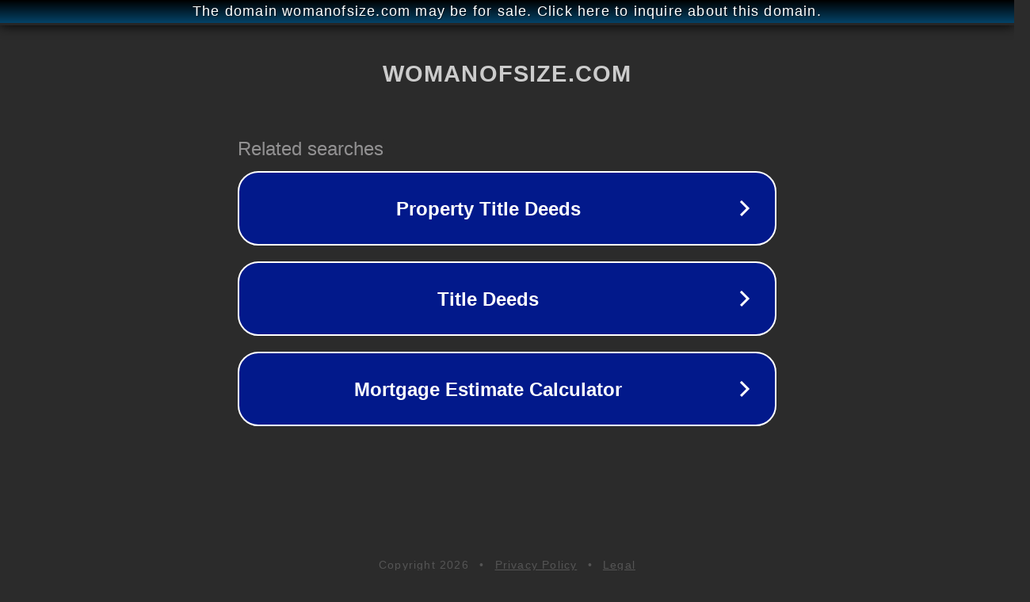

--- FILE ---
content_type: text/html; charset=utf-8
request_url: http://ww25.womanofsize.com/categories/blonde-big-ass/?subid1=20240725-0125-587c-b68f-5f57560816e2
body_size: 1214
content:
<!doctype html>
<html data-adblockkey="MFwwDQYJKoZIhvcNAQEBBQADSwAwSAJBANDrp2lz7AOmADaN8tA50LsWcjLFyQFcb/P2Txc58oYOeILb3vBw7J6f4pamkAQVSQuqYsKx3YzdUHCvbVZvFUsCAwEAAQ==_lNqn9h2Bm9tL6PTjQtLDDn2LxYQ+HzzYdMlLMvWBgHWYcVxjMVDECr/ekyk02ZT65t8bOwfeC/E1UC3cj5YdhA==" lang="en" style="background: #2B2B2B;">
<head>
    <meta charset="utf-8">
    <meta name="viewport" content="width=device-width, initial-scale=1">
    <link rel="icon" href="[data-uri]">
    <link rel="preconnect" href="https://www.google.com" crossorigin>
</head>
<body>
<div id="target" style="opacity: 0"></div>
<script>window.park = "[base64]";</script>
<script src="/bAWjfmFLy.js"></script>
</body>
</html>
